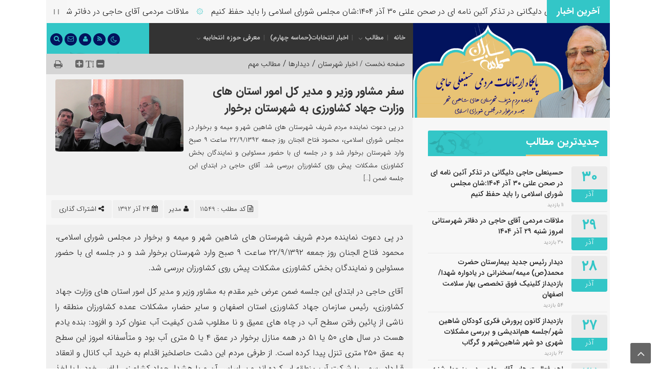

--- FILE ---
content_type: image/svg+xml
request_url: https://www.hamasesazan.ir/wp-content/themes/HamaseSazan/img/sbg.svg
body_size: 1601
content:
<?xml version="1.0" encoding="UTF-8"?>
<!-- Generator: Adobe Illustrator 24.1.1, SVG Export Plug-In . SVG Version: 6.00 Build 0)  -->
<svg version="1.1" id="Layer_1" xmlns="http://www.w3.org/2000/svg" xmlns:xlink="http://www.w3.org/1999/xlink" x="0px" y="0px" viewBox="0 0 106 40.55" style="enable-background:new 0 0 106 40.55;" xml:space="preserve">
<defs>
	<linearGradient id="grad1" x1="0%" y1="0%" x2="100%" y2="0%">
		<stop offset="0%" style="stop-color:rgba(0,0,0,0.15);stop-opacity:1"/>
		<stop offset="100%" style="stop-color:rgba(0,0,0,0);stop-opacity:1"/>
	</linearGradient>
</defs>
<path fill="url(#grad1)" d="M102.52,25.43c-4.57,6.31-11.75,10.12-19.7,10.45c-1.21,0.05-2.42,0.02-3.6-0.09c-2.02-0.87-2.63-1.92-2.6-3.49  c-1.23,0.61-2.02,1.45-2.17,2.62c-4.15-1.16-7.86-3.3-10.68-6.25c0.11-0.11,0.21-0.22,0.3-0.34c0.59-0.8,0.74-1.7,0.44-2.71  c1.82-0.37,2.4-3.22,4.09-4.01c-0.46-0.49-1.49-0.45-2.84-0.11c-0.83-3.08-0.9-5.29,0.08-6.32c-0.89-0.54-1.94-0.14-3.04,0.59  c-0.59-0.71-1.21-1.13-1.85-1.27c0,0,0,0,0,0c1.6-3.88,5.05-7.13,8.92-8.51c2.3,0.14,3.25,0.94,3.74,2.47  c0.95-0.96,1.43-2,1.21-3.13c2.29,0.22,4.91,1.27,7.27,4.14c0,0,0,0,0,0.01c0.96,5.49-4.88,6.13-2.38,10.19  c-2.24,1.63-0.48,3.97-2.24,5.21c2.25,0.14,4.25-0.5,5.68-3.01c4.49,0.48,5.28-6.83,0.71-12.45c0,0,0,0,0,0  c-2.4-3.3-5.51-5.2-8.99-5.51c0.34-1.21-0.16-2.23-0.87-3.23C73.25,2,72.79,2.83,70.08,4.42c-4.76,1.44-9.05,5.47-10.74,10.28  c0,0,0,0,0,0c-0.16,0.07-0.33,0.16-0.49,0.26c-0.72-1.06-1.6-1.82-3-1.66c-0.25,0.03-0.49,0.09-0.73,0.17c0,0,0,0,0,0  C47.59,4.62,38.4,0.8,30.18,3.01c-3.65-0.15-4.45-0.7-5.77-1.61c-0.21,1.38-0.16,2.65,1.06,3.64c-3.04,1.87-5.44,4.62-7.02,7.99  c-0.96,1.5-2.04,2.7-3.57,3.94c-0.36,0.29-0.83,0.41-1.29,0.32l-3.1-0.59c-0.4-0.07-0.8,0.04-1.1,0.31c-2.71,2.47-5.3,3.3-7.79,2.77  c2.46,3.53,10.09,2.97,15.33-2.34c-0.4,1.72-0.62,3.54-0.64,5.44c0,0,0,0,0,0c-1.34,0.47-2.45,1.77-1.83,3.16  c-2.94-0.31-3.37,4.95-0.58,5.25c-1.74,2.39,2.6,5.4,4.25,3.12c0.77,1.74,3.02,1.42,4.22,0.3c0,0,0,0,0,0  c2.68,1.7,5.94,2.59,9.12,2.59c1.49,0,2.97-0.2,4.36-0.6c3.15-0.15,3.99,0.3,5.32,1.02c0.06-1.23-0.09-2.36-1.03-3.19  c2.73-2.15,4.31-5.42,4.54-9.48c0-0.01,0-0.02,0-0.02c0-0.01,0-0.01,0-0.01c0.78-7.21-3.86-12.91-7.37-10.07  c-2.56-1.32-4.59-0.77-6.4,0.57c2.16,0.08,1.95,3,4.71,3.14c0.12,4.75,5.36,2.11,7.54,7.24c0,0,0,0,0,0c0,0,0,0,0,0  c-0.42,3.7-2.04,6-3.85,7.44c-0.44-1.07-1.4-1.68-2.72-1.97c0.42,1.56,0.07,2.74-1.79,4.11c-3.84,0.92-8.3,0.17-11.71-2.01  c0,0,0,0,0,0c0.08-0.38,0.05-0.78-0.13-1.19c2.94,0.31,3.37-4.95,0.58-5.24c1.74-2.39-2.6-5.4-4.25-3.12  c-0.32-0.72-0.9-1.09-1.56-1.19c0.07-3.32,0.76-6.37,1.99-9.02c0.01-0.02,0.02-0.04,0.03-0.05l-0.01,0  c1.42-3.02,3.54-5.51,6.21-7.23c0.42,0.84,1.22,1.4,2.31,1.76c-0.24-1.48,0.16-2.57,1.83-3.66c7.74-2.32,16.53,1.26,23.79,9.71  c-0.07,0.07-0.15,0.15-0.21,0.23c-0.92,1.07-0.78,2.23-0.3,3.41c-1.51,0.68-2.06,1.91-1.53,3.73c-1.23,0.51-2.14,1.16-2.19,2.19  c1.39-0.24,3.19,1.06,5.27,3.47c-1.04,0.93-1.65,1.77-1.5,2.42c1.6-0.96,4.28,0.16,5.61-1.14c0.67,0.81,1.51,1.2,2.5,1.15  c0.35-0.02,0.7-0.09,1.02-0.21c2.99,3.2,6.95,5.53,11.37,6.79c-0.67,1.02-0.54,2.13-0.19,3.29c1.15-1.06,1.86-1.71,5.23-2.35  c0.9,0.08,1.8,0.13,2.72,0.13c0.39,0,0.79-0.01,1.19-0.02c8.39-0.34,15.97-4.37,20.8-11.04L102.52,25.43z M83.54,19.14  c-0.72,0.16-1.48-0.2-1.75-0.89c-0.61-1.55,1.73-3.06,2.16-6.26C85.26,15.82,85.28,18.76,83.54,19.14z M38.13,18.71  c-0.15-0.72,0.29-1.44,0.98-1.7c1.66-0.63,3.24,1.84,4.24,5.77C41.25,20.33,38.47,20.34,38.13,18.71z M18.98,26.54  c1.45,0.15,2.5,1.46,2.35,2.91c-0.15,1.45-1.45,2.51-2.91,2.36c-1.45-0.15-2.5-1.46-2.35-2.91C16.22,27.44,17.53,26.38,18.98,26.54z   M60.99,25.61c-1.12,0.6-2.5,0.17-3.1-0.95c-0.59-1.12-0.26-5.38-0.26-5.38s3.71,2.11,4.31,3.22C62.53,23.62,62.1,25.01,60.99,25.61  z"/>
</svg>